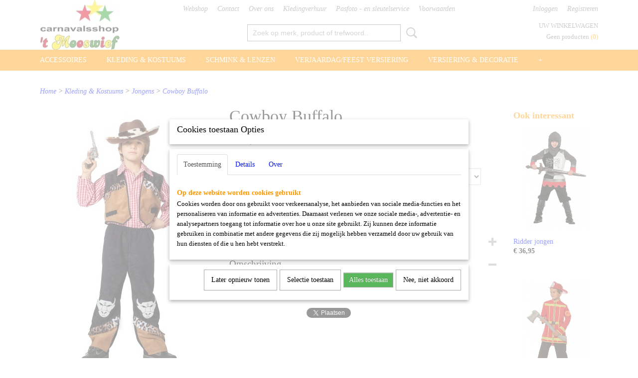

--- FILE ---
content_type: text/html; charset=UTF-8
request_url: https://www.tmooswief.nl/webshop/kleding--kostuums/jongens/detail/528/cowboy-buffalo.html
body_size: 11374
content:
<!DOCTYPE html>
<html lang="nl" prefix="og: http://ogp.me/ns#">
<head>
  <script src="/core/javascript/polyfills/polyfills-transpiled.js" defer nomodule></script>
  <meta name="keywords" content=""/>
  <meta name="description" content="Carnavalswinkel -en feestwinkel | Carnavalsshop 't Mooswief. Alles om uw (thema) feest of carnaval compleet te maken! Met de grootste keus in kleding, accessoires, schminken, pruiken en nog veel meer."/>
  <meta name="language" content="nl"/>
  <meta name="charset" content="UTF-8"/>
  <meta name="author" content="Shoppagina"/>
  <meta name="generator" content="IZICMS2.0"/>
  <link href="/service/xml/News/atom.xml" rel="alternate" title="Alle berichten"/>
  <link href="/data/cache/compressedIncludes/compressedIncludes_2365395955_e2460424020161bfa5e39d281f02e5f2.css" rel="stylesheet" media="all"/>
  <script src="/core/javascript/mootools/mootools-core-1.6.0-transpiled.js?r=3788&amp;fp=30a936a8"></script>
  <script src="/core/javascript/mootools/mootools-more-1.6.0-transpiled.js?r=3788&amp;fp=30a936a8"></script>
  <script src="/modules/Shop/templates/default/js/product_social-transpiled.js?r=3788&amp;fp=30a936a8"></script>
  <script src="https://connect.facebook.net/nl_NL/all.js#xfbml=1?r=3788&amp;fp="></script>
  <script src="/core/javascript/lib/helper/LocaleGlobal-minified.js?r=3788&amp;fp=30a936a8" type="module"></script>
  <script src="/core/javascript/lib/helper/LocaleGlobal-transpiled.js?r=3788&amp;fp=30a936a8" defer nomodule></script>
  <script src="/modules/Shop/templates/bootstrap/js/accordion-transpiled.js?r=3788&amp;fp=30a936a8"></script>
  <script src="/modules/Shop/templates/bootstrap/js/pixeldensity-transpiled.js?r=3788&amp;fp=30a936a8"></script>
  <script src="/modules/Shop/templates/bootstrap/js/modal.js?r=3788&amp;fp=8ddd2ff7"></script>
  <script src="/modules/Shop/templates/bootstrap/js/product-behaviour-transpiled.js?r=3788&amp;fp=30a936a8"></script>
  <script src="/modules/Shop/templates/bootstrap/js/product_attributes-transpiled.js?r=3788&amp;fp=30a936a8"></script>
  <script src="/modules/Shop/templates/bootstrap/js/cerabox/cerabox-transpiled.js?r=3788&amp;fp=30a936a8"></script>
  <script src="/core/javascript/lib/legacy/Toolbox-minified.js?r=3788&amp;fp=30a936a8" type="module"></script>
  <script src="/core/javascript/lib/legacy/Toolbox-transpiled.js?r=3788&amp;fp=30a936a8" defer nomodule></script>
  <script src="/core/javascript/lib/legacy/Loader-minified.js?r=3788&amp;fp=30a936a8" type="module"></script>
  <script src="/core/javascript/lib/legacy/Loader-transpiled.js?r=3788&amp;fp=30a936a8" defer nomodule></script>
  <script src="/modules/AfterSale/templates/default/js/cookiepolicy.js?r=3788&amp;fp=5f44b95f"></script>
  <script src="/templates/responsive-1/js/touch-mootools-transpiled.js?r=3788&amp;fp=30a936a8"></script>
  <script src="/templates/responsive-1/js/category-menu-transpiled.js?r=3788&amp;fp=30a936a8"></script>
  <script src="/templates/responsive-1/js/columnizer-transpiled.js?r=3788&amp;fp=30a936a8"></script>
  <script src="/templates/responsive-1/js/responsive-transpiled.js?r=3788&amp;fp=30a936a8"></script>
  <script src="/templates/responsive-1/js/designListener-transpiled.js?r=3788&amp;fp=30a936a8"></script>
  <script>/*<![CDATA[*/
    document.addEventListener('DOMContentLoaded',function(){
      var evt = document.createEvent('CustomEvent');evt.initCustomEvent( 'designchange', false, false, {"carousel_slide_duration":"5000ms","carousel_slide1_enabled":"1","carousel_slide1_animation":"slide-right","carousel_slide1_button_text":"Verjaardag\/feest versiering","carousel_slide1_button_href":"https:\/\/www.tmooswief.nl\/webshop\/schmink--lenzen\/superstar-theater-schmink\/","carousel_slide2_enabled":"1","carousel_slide2_animation":"slide-right","carousel_slide2_button_text":"Aqua Face- and Bodypaint","carousel_slide2_button_href":"https:\/\/www.tmooswief.nl\/webshop\/schmink--lenzen\/grimas-schmink\/","carousel_slide3_enabled":"1","carousel_slide3_animation":"slide-right","carousel_slide3_button_text":"Party lenzen","carousel_slide3_button_href":"https:\/\/www.tmooswief.nl\/webshop\/schmink--lenzen\/lenzen\/","carousel_slide3_slogan":"","carousel_slide4_enabled":"1","carousel_slide4_animation":"slide-right","carousel_slide4_button_text":"","carousel_slide4_button_href":"\/","carousel_slide4_slogan":"","carousel_slide5_enabled":"-1","carousel_slide5_animation":"slide-right","carousel_slide5_button_text":"WEGENS GROTE DRUKTE KUNNEN WE GEEN WEBSHOP BESTELLINGEN MEER AANNEMEN!","carousel_slide5_button_href":"\/","carousel_slide5_slogan":"LET OP!! WEBSHOP GESLOTEN!","carousel_slide1_full_image_link":"https:\/\/www.tmooswief.nl\/webshop\/verjaardagfeest-versiering\/","carousel_slide1_slogan":"","carousel_slide2_full_image_link":"https:\/\/www.tmooswief.nl\/webshop\/schmink--lenzen\/","carousel_slide2_slogan":"","carousel_slide3_full_image_link":"https:\/\/www.tmooswief.nl\/webshop\/schmink--lenzen\/lenzen\/","carousel_slide4_full_image_link":"https:\/\/www.tmooswief.nl\/pasfotoservice.html","carousel_slide5_full_image_link":""} );document.dispatchEvent(evt);
      Locale.define('nl-NL','Core',{"cancel":"Annuleren","close":"Sluiten"});
      Locale.define('nl-NL','Shop',{"loading":"Een moment geduld alstublieft..","error":"Er is helaas een fout opgetreden.","added":"Toegevoegd","product_added_short":"&#x2713; Toegevoegd aan winkelwagen:","product_not_added":"Het product kon niet worden toegevoegd.","variation_not_given_short":"Kies de gewenste uitvoering:","attribute_dimension_error":"Het veld '%s' bevat een ongeldige waarde.","please_enter_valid_email":"Vul alsjeblieft een geldig e-mailadres in."});
      Locale.define('nl-NL','Cookie',{"cookie_option_heading":"Cookies toestaan Opties","cookie_option_footer":"<div class=buttons><a class='btn cookie-btn' id='cookie-showagain'>Later opnieuw tonen<\/a><a class='btn cookie-btn' id='allow-selection'>Selectie toestaan<\/a><a class='btn cookie-btn-selected' id='allow-all'>Alles toestaan<\/a><\/div>","cookie_option_body":"<div class='cookie-content' id='mainContent'><ul class='nav nav-tabs'><li><a href='#consent'>Toestemming<\/a><\/li><li><a href='#details'>Details<\/a><\/li><li><a href='#about'>Over<\/a><\/li><\/ul><div id='tabData[consent]' class='tabData'><h4 id='shp-cookie-settings'>Op deze website worden cookies gebruikt<\/h4><p>Cookies worden door ons gebruikt voor verkeersanalyse, het aanbieden van sociale media-functies en het personaliseren van informatie en advertenties. Daarnaast verlenen we onze sociale media-, advertentie- en analysepartners toegang tot informatie over hoe u onze site gebruikt. Zij kunnen deze informatie gebruiken in combinatie met andere gegevens die zij mogelijk hebben verzameld door uw gebruik van hun diensten of die u hen hebt verstrekt.<\/p><\/div><div id='tabData[details]' class='tabData'><div class='form-check align-items-center'><h4 id='shp-cookie-settings'>Noodzakelijk<\/h4><input class='form-check-input' type='checkbox' role='switch' id='shp-cookie-ncecessary' checked='checked' disabled='disabled'><\/div><p>Door essenti\u00eble functies zoals paginanavigatie en toegang tot beveiligde delen van de website mogelijk te maken, dragen noodzakelijke cookies bij aan de bruikbaarheid van een website. Deze cookies zijn essentieel voor de correcte werking van de website.<\/p><div class='form-check align-items-center'><h4 id='shp-cookie-settings'>Statistieken<\/h4><input class='form-check-input' type='checkbox' role='switch' id='shp-cookie-statistics' checked='checked'><\/div><p>Statistische cookies verzamelen en verstrekken anonieme gegevens om website-eigenaren te helpen begrijpen hoe gebruikers omgaan met hun sites.<\/p><div class='form-check align-items-center'><h4 id='shp-cookie-settings'>Marketing<\/h4><input class='form-check-input' type='checkbox' role='switch' id='shp-cookie-marketing'><\/div><p>Er worden cookies voor marketingdoeleinden gebruikt om websitegebruikers te volgen. Het doel is om gebruikers relevante en interessante advertenties te tonen, waardoor deze waardevoller worden voor uitgevers en externe marketeers.<\/p><\/div><div id='tabData[about]' class='tabData'><p>Cookies zijn kleine tekstdocumenten die door websites kunnen worden gebruikt om de gebruikerservaring effici\u00ebnter te maken.<\/p><p>De wet bepaalt dat wij cookies op uw apparaat plaatsen als deze strikt noodzakelijk zijn voor de werking van deze website. Voor alle andere soorten cookies hebben wij uw toestemming nodig. wat betekent dat cookies die als noodzakelijk zijn gecategoriseerd, voornamelijk worden verwerkt op basis van AVG-art. 6 (1) (f). Alle overige cookies, dat wil zeggen die van de soorten voorkeuren en advertenties, worden verwerkt op basis van AVG-art. 6 (1) (a) AVG.<\/p><p>Deze website maakt gebruik van unieke soorten cookies. sommige cookies worden geplaatst via aanbiedingen van derden die op onze pagina's verschijnen.<\/p><p>Vermeld uw toestemmings-id en datum wanneer u contact met ons opneemt over uw toestemming.<\/p><\/div><\/div>","analyticsId":"UA-121897283-1","adwordId":"AW-"});
      Locale.use('nl-NL');
  });
  /*]]>*/</script>
  <!-- Global site tag (gtag.js) - Google Analytics -->
  <script async src="https://www.googletagmanager.com/gtag/js?id=UA-121897283-1"></script>
  <script>
    window.dataLayer = window.dataLayer || [];
    function gtag(){dataLayer.push(arguments);}
    gtag('js', new Date());
    gtag('config', 'UA-121897283-1', {"anonymize_ip":true});
  </script>
  <!-- End Google Analytics -->
  <title>Cowboy Buffalo - Jongens - Carnavals- en feestwinkel | Carnavalsshop 't Mooswief Maastricht</title>
  <meta name="viewport" content="width=device-width, initial-scale=1.0, user-scalable=0, minimum-scale=1.0, maximum-scale=1.0"/>
</head>
<body itemscope itemtype="http://schema.org/WebPage">
<div id="top">
  <div id="topMenu" class="container">
    <div id="logo" onclick="document.location.href='/';"></div>
          <ul class="topMenu">
                  <li><a href="/webshop/">Webshop</a></li>
                  <li><a href="/contact.html">Contact</a></li>
                  <li><a href="/over-ons.html">Over ons</a></li>
                  <li><a href="/kledingverhuur.html">Kledingverhuur</a></li>
                  <li><a href="/pasfotoservice.html">Pasfoto - en sleutelservice</a></li>
                  <li><a href="/voorwaarden.html">Voorwaarden</a></li>
        
      </ul>
      
<div id="basket" class="show_profile">
      <ul>
              <li><a href="/profiel/inloggen.html" rel="nofollow">Inloggen</a></li>
        <li><a href="/profiel/registreren.html">Registreren</a></li>
                </ul>
      <div class="cart">
    <label><a href="/webshop/basket.html" class="basketLink">Uw winkelwagen</a></label>
    <span class="basketPrice">Geen producten <span class="basketAmount">(0)</span></span>
  </div>
</div>
<script type="text/javascript" src="//translate.google.com/translate_a/element.js?cb=googleTranslateElementInit"></script>
<script type="text/javascript">
function googleTranslateElementInit() {
  new google.translate.TranslateElement({
      pageLanguage: 'nl',
      //includedLanguages: 'nl,en,fr,de',
      includedLanguages : '',
      layout: google.translate.TranslateElement.InlineLayout.SIMPLE,
  }, 'google_translate_element');
}
</script>
      </div>
      
    <form action="/zoeken.html" method="get" class="search">
      <input class="query" placeholder="Zoek op merk, product of trefwoord.." type="text" name="q" value="" />
      <button type="submit" class="btn">Zoeken</button>
    </form>
  </div>
  
<div id="menu">
  <div class="container">
    
    <ul class="pull-right">
                                                                                                        
    </ul>
  
      <ul class="categories">
                          <li class="">
          <a class="dropdown-toggle" href="/webshop/accessoires/">Accessoires <b class="caret"></b></a>
            <div class="dropdown">
              <a class="dropdown-heading" href="/webshop/accessoires/">Accessoires</a>
              <ul>
                                              <li ><a href="/webshop/accessoires/bandanas---boerenzakdoeken/" title="Bandana's - Boerenzakdoeken">Bandana's - Boerenzakdoeken</a></li>
                                              <li ><a href="/webshop/accessoires/beenwarmers/" title="Beenwarmers">Beenwarmers</a></li>
                                              <li ><a href="/webshop/accessoires/boas/" title="Boa's">Boa's</a></li>
                                              <li ><a href="/webshop/accessoires/bretels/" title="Bretels">Bretels</a></li>
                                              <li ><a href="/webshop/accessoires/brillen/" title="Brillen">Brillen</a></li>
                                              <li ><a href="/webshop/accessoires/cheerleader-pom-pons/" title="Cheerleader pom pon's">Cheerleader pom pon's</a></li>
                                              <li ><a href="/webshop/accessoires/diadeems/" title="Diadeems">Diadeems</a></li>
                                              <li ><a href="/webshop/accessoires/haarspray/" title="Haarspray">Haarspray</a></li>
                                              <li ><a href="/webshop/accessoires/handschoenen/" title="Handschoenen">Handschoenen</a></li>
                                              <li ><a href="/webshop/accessoires/hawai-kransen/" title="Hawai kransen">Hawai kransen</a></li>
                                              <li ><a href="/webshop/accessoires/leggings/" title="Leggings">Leggings</a></li>
                                              <li ><a href="/webshop/accessoires/maskers/" title="Maskers">Maskers</a></li>
                                              <li ><a href="/webshop/accessoires/pantys/" title="Panty's">Panty's</a></li>
                                              <li ><a href="/webshop/accessoires/prinsenveren--mutsen/" title="Prinsenveren &amp; mutsen">Prinsenveren & mutsen</a></li>
                                              <li ><a href="/webshop/accessoires/pruiken/" title="Pruiken">Pruiken</a></li>
                                              <li ><a href="/webshop/accessoires/sjaals---strikjes---stropdassen/" title="Sjaals - Strikjes - Stropdassen">Sjaals - Strikjes - Stropdassen</a></li>
                                              <li ><a href="/webshop/accessoires/snorren/" title="Snorren">Snorren</a></li>
              
              </ul>
            </div>
          </li>
                              <li class="">
          <a class="dropdown-toggle" href="/webshop/kleding--kostuums/">Kleding & Kostuums <b class="caret"></b></a>
            <div class="dropdown">
              <a class="dropdown-heading" href="/webshop/kleding--kostuums/">Kleding & Kostuums</a>
              <ul>
                                              <li ><a href="/webshop/kleding--kostuums/babys/" title="Baby's">Baby's</a></li>
                                              <li ><a href="/webshop/kleding--kostuums/meisjes/" title="Meisjes">Meisjes</a></li>
                                              <li class="active"><a href="/webshop/kleding--kostuums/jongens/" title="Jongens">Jongens</a></li>
                                              <li ><a href="/webshop/kleding--kostuums/dames/" title="Dames">Dames</a></li>
                                              <li ><a href="/webshop/kleding--kostuums/heren/" title="Heren">Heren</a></li>
              
              </ul>
            </div>
          </li>
                              <li class="">
          <a class="dropdown-toggle" href="/webshop/schmink--lenzen/">Schmink & lenzen <b class="caret"></b></a>
            <div class="dropdown">
              <a class="dropdown-heading" href="/webshop/schmink--lenzen/">Schmink & lenzen</a>
              <ul>
                                              <li ><a href="/webshop/schmink--lenzen/grimas-schmink/" title="Grimas schmink">Grimas schmink</a></li>
                                              <li ><a href="/webshop/schmink--lenzen/superstar-theater-schmink/" title="Superstar theater schmink">Superstar theater schmink</a></li>
                                              <li ><a href="/webshop/schmink--lenzen/lenzen/" title="Lenzen">Lenzen</a></li>
                                              <li ><a href="/webshop/schmink--lenzen/x-sins-glitter/" title="X-sins Glitter">X-sins Glitter</a></li>
              
              </ul>
            </div>
          </li>
                              <li class="">
          <a class="dropdown-toggle" href="/webshop/verjaardagfeest-versiering/">Verjaardag/feest versiering <b class="caret"></b></a>
            <div class="dropdown">
              <a class="dropdown-heading" href="/webshop/verjaardagfeest-versiering/">Verjaardag/feest versiering</a>
              <ul>
                                              <li ><a href="/webshop/verjaardagfeest-versiering/huldeschilden/" title="Huldeschilden">Huldeschilden</a></li>
                                              <li ><a href="/webshop/verjaardagfeest-versiering/leeftijd-vlaggenlijnen/" title="Leeftijd vlaggenlijnen">Leeftijd vlaggenlijnen</a></li>
                                              <li ><a href="/webshop/verjaardagfeest-versiering/leeftijd-ballonnen/" title="Leeftijd ballonnen">Leeftijd ballonnen</a></li>
                                              <li ><a href="/webshop/verjaardagfeest-versiering/rotor-spiralen/" title="Rotor spiralen">Rotor spiralen</a></li>
                                              <li ><a href="/webshop/verjaardagfeest-versiering/party-poppers-en-party-shooters/" title="Party poppers en party shooters">Party poppers en party shooters</a></li>
                                              <li ><a href="/webshop/verjaardagfeest-versiering/slowfall-party-shooters/" title="Slowfall party shooters">Slowfall party shooters</a></li>
              
              </ul>
            </div>
          </li>
                              <li class="">
          <a class="dropdown-toggle" href="/webshop/versiering--decoratie/">Versiering & decoratie <b class="caret"></b></a>
            <div class="dropdown">
              <a class="dropdown-heading" href="/webshop/versiering--decoratie/">Versiering & decoratie</a>
              <ul>
                                              <li ><a href="/webshop/versiering--decoratie/versiering--decoratie/" title="Versiering &amp; decoratie">Versiering & decoratie</a></li>
                                              <li ><a href="/webshop/versiering--decoratie/raamstickers/" title="Raamstickers">Raamstickers</a></li>
                                              <li ><a href="/webshop/versiering--decoratie/ballonnen--confetti/" title="Ballonnen &amp; confetti">Ballonnen & confetti</a></li>
              
              </ul>
            </div>
          </li>
                                <li class=""><a href="/webshop/candy-bowl-holders/">Candy bowl holders</a></li>
                                <li class=""><a href="/webshop/vlaggen/">Vlaggen</a></li>
              
          </ul>
      </div>
</div>
<div class="visible-phone mobileHeader">
  <a href="#" class="openMobileMenu"></a>
  <form action="/zoeken.html" method="get" class="search">
    <input class="query" type="text" name="q" value="" />
    <button type="submit" class="btn">Zoeken</button>
  </form>
</div>
<script type="text/javascript">
  // Make the update menu function global
  var updateMenu = {};
  var category_menu;
  window.addEvent( 'domready', function ()
  {
    var elements = $$('.dropdown-toggle');
    var closeTimeout;
    var opt = {
      translations:{
        TEMPLATE_OTHER_CATEGORIES:'Overige categorie&euml;n',
        TEMPLATE_MENU_OVERFLOW_LABEL: '+'
      }
    }
    // Emulate hover in JS so we can control the hover behaviour on mobile browsers
    var ios10fix = false; // IOS10 has a bug where it triggers an extra click event on the location of the finger (even when mouseup is stopped) in the menu when it has less than 8 items...
    $('menu').getElements( 'a' ).each( function ( el ) {
      el.addEvent( 'mouseenter', function () { this.addClass('hover'); } );
      el.addEvent( 'mouseleave', function () { this.removeClass('hover'); } );
      el.addEvent( 'click', function ( e ) { if ( ios10fix ) e.stop(); } );
    } );
    // Global function to add drop-down behaviour to newly added menu items
    updateMenu = function () {
      var newElements = $$('.dropdown-toggle');
      newElements.each( function ( el ) {
        if ( -1 === elements.indexOf( el ) ) {
          el.addEvent( 'mouseenter', function () { el.addClass('hover'); } );
          el.addEvent( 'mouseleave', function () { el.removeClass('hover'); } );
          addMenuBehaviour( el );
        }
      } );
      // Add new elements to local list
      elements = newElements;
    }
    var addMenuBehaviour = function ( el ) {
      // Handle opening the menu
      el.addEvent( 'mouseover', openMenu );
      // Handle delayed menu close after mouse leave
      el.getParent('li').addEvent('mouseleave', function () {
        // Don't close when hovering a submenu-enabled item in the '+' menu
        if ( el.getParent( '.__all_categories' ) && el.getParent( '.dropdown' ) ) return;
        // Ignore mouseleave events when in mobile mode (needed for windows phone)
        if ( document.body.hasClass( 'mobile' ) ) return;
        closeTimeout = setTimeout( closeAll, 300 );
      } );
      el.getParent('li').addEvent('mouseenter', function () {
        clearTimeout( closeTimeout );
      } );
      // Also open menu on tap
      el.addEvent( 'tap', function ( e ) {
        if ( e.type == 'touchend' ) {
          openMenu.call(el, e);
          ios10fix = true;
          setTimeout( function () { ios10fix = false; }, 500 );
        }
      } );
    }
    var closeAll = function () {
      elements.getParent().removeClass('open');
      clearTimeout( closeTimeout );
    }
    var openMenu = function (e) {
      // Ignore mouseover events when in mobile mode
      if ( e.type == 'mouseover' && document.body.hasClass( 'mobile' ) ) return;
      if ( this.getParent( '.__all_categories' ) && this.getParent( '.dropdown' ) ) {
        if ( e.type == "touchend" ) document.location.href = this.get('href'); // Feign a click for touch actions (emulated click is blocked)
        return true;
      }
      // Already open.. Close when in mobile mode
      if ( this.getParent( 'li.open' ) ) {
        if ( e.type == "touchend" ) {
          closeAll();
        }
        return;
      }
      // Close all menu's
      elements.getParent().removeClass('open');
      // Prevent unexpected closing
      clearTimeout( closeTimeout );
      // Skip if disabled
      if ( this.hasClass('disabled') || this.match(':disabled') ) return;
      var dropdownMenu = this.getParent().getElement( '.dropdown' );
      if ( !dropdownMenu || !dropdownMenu.getElement('li') ) return; // Skip if empty
      dropdownMenu.setStyle( 'visibility', 'hidden' );
      this.getParent().addClass('open'); // open up selected
      var paddingTop = dropdownMenu.getStyle( 'padding-top' ).toInt();
      var dropdownMenuHeight = dropdownMenu.getSize().y - paddingTop - dropdownMenu.getStyle( 'padding-bottom' ).toInt();
      dropdownMenu.setStyles( {height:0,visibility:'visible', paddingTop: paddingTop + 10} );
      dropdownMenu.set( 'morph', {duration: 300, transition: 'sine:out', onComplete:function () { dropdownMenu.setStyle( 'height', 'auto' ); } } );
      dropdownMenu.morph( {height:dropdownMenuHeight, paddingTop: paddingTop} );
    };
    // Add behaviour to all drop-down items
    elements.each( addMenuBehaviour );
    // Init category menu
    category_menu = new CategoryMenu( opt );
  } );
</script>
  
  <div id="breadcrumbs" class="container">
    <div class="border-bottom">
      <a href="/" title="Home">Home</a> &gt; <a href="/webshop/kleding--kostuums/" title="Kleding &amp; Kostuums">Kleding & Kostuums</a> &gt; <a href="/webshop/kleding--kostuums/jongens/" title="Jongens">Jongens</a> &gt; <a href="" title="Cowboy Buffalo">Cowboy Buffalo</a>
    </div>
  </div>
<div class="container" id="site">
  <div class="row">
          <div class="span12">
        <div class="iziSection" id="section_main"><div id="section_main_0" class="ShopModule iziModule"><div class="basketAction iziAction">
<div id="basket" class="show_profile">
      <ul>
              <li><a href="/profiel/inloggen.html" rel="nofollow">Inloggen</a></li>
        <li><a href="/profiel/registreren.html">Registreren</a></li>
                </ul>
      <div class="cart">
    <label><a href="/webshop/basket.html" class="basketLink">Uw winkelwagen</a></label>
    <span class="basketPrice">Geen producten <span class="basketAmount">(0)</span></span>
  </div>
</div>
<script type="text/javascript" src="//translate.google.com/translate_a/element.js?cb=googleTranslateElementInit"></script>
<script type="text/javascript">
function googleTranslateElementInit() {
  new google.translate.TranslateElement({
      pageLanguage: 'nl',
      //includedLanguages: 'nl,en,fr,de',
      includedLanguages : '',
      layout: google.translate.TranslateElement.InlineLayout.SIMPLE,
  }, 'google_translate_element');
}
</script><div class='clear'></div></div></div><div id="section_main_1" class="ShopModule iziModule"><div class="productAction iziAction">
<div class="row">
  <div itemscope itemtype="http://schema.org/Product">
            <meta itemprop="itemCondition" content="http://schema.org/NewCondition" />
          <div class="imageContainer span4">
      <div class="imageCanvas">
                    <div class="product-ribbon">
                </div>
      
              <a href="/data/upload/Shop/images/3163-cowboy-buffalo-2095-foto-1.jpg" id="productImage-576" class="cerabox active" title="3163 cowboy buffalo 2095 foto 1">
          <img src="/modules/Shop/templates/bootstrap/images/placeholder.png" data-src="/data/upload/Shop/images/360x1000x0_3163-cowboy-buffalo-2095-foto-1.jpg" alt="3163 cowboy buffalo 2095 foto 1"/>
          <meta itemprop="image" content="https://www.tmooswief.nl/data/upload/Shop/images/3163-cowboy-buffalo-2095-foto-1.jpg" />
        </a>
              <a href="/data/upload/Shop/images/3163-cowboy-buffalo-2095-foto-2.jpg" id="productImage-577" class="cerabox" title="3163 cowboy buffalo 2095 foto 2">
          <img src="/modules/Shop/templates/bootstrap/images/placeholder.png" data-src="/data/upload/Shop/images/360x1000x0_3163-cowboy-buffalo-2095-foto-2.jpg" alt="3163 cowboy buffalo 2095 foto 2"/>
          <meta itemprop="image" content="https://www.tmooswief.nl/data/upload/Shop/images/3163-cowboy-buffalo-2095-foto-2.jpg" />
        </a>
      
      </div>
          <div class="imageSelector">
            <a href="#product_image_576" rel="productImage-576" class="active"><img width="114" height="114" src="/modules/Shop/templates/bootstrap/images/placeholder.png" data-src="/data/upload/Shop/images/114x114x1_3163-cowboy-buffalo-2095-foto-1.jpg" alt="1"/></a>
            <a href="#product_image_577" rel="productImage-577"><img width="114" height="114" src="/modules/Shop/templates/bootstrap/images/placeholder.png" data-src="/data/upload/Shop/images/114x114x1_3163-cowboy-buffalo-2095-foto-2.jpg" alt="2"/></a>
      
      </div>
          &nbsp;
    </div>
    <div class="span6">
      <div class="productProperties">
        <div id="productDetail" class="productDetail">
          <h1 itemprop="name">Cowboy Buffalo</h1>
<meta itemprop="ProductID" content="528" />
<meta itemprop="url" content="https://www.tmooswief.nl/webshop/kleding--kostuums/jongens/detail/528/cowboy-buffalo.html" />
<div class="price" itemprop="offers" itemscope itemtype="http://schema.org/Offer">
      <span class="strong price">&euro; 19,95</span>
    <meta itemprop="price" content="19.95"/>
    <meta itemprop="priceCurrency" content="EUR"/>
    
      <small>
      (inclusief btw      21%)
    </small>
  
  
<div class="in-stock">
</div>
  <div class="form">
    <form>
      <input type="hidden" name="product_id" value="528"/>
          <input type="hidden" name="price" value="1995"/>
      <input type="hidden" name="sale_price" value="1995"/>
      <input type="hidden" name="currency" value="EUR"/>
      <div class="row">
                                  <div class="span3 attribute-set 0">
                      <label>Maat</label>
            <select name="attributeSet[528][32]" class="attribute-list">
                        <option value="166" selected="selected">104</option>
                        <option value="167">116</option>
                        <option value="168">128</option>
                        <option value="169">140</option>
                        <option value="170">152</option>
                        <option value="171">164</option>
            
            </select>
                    </div>
        
      
                  <div class="span3">
            <label for="product_amount_528">Aantal</label>
            <select name="amount[528]" id="product_amount_528">
                          <option value="1" selected="selected">1</option>
                          <option value="2">2</option>
                          <option value="3">3</option>
                          <option value="4">4</option>
                          <option value="5">5</option>
                          <option value="6">6</option>
                          <option value="7">7</option>
                          <option value="8">8</option>
                          <option value="9">9</option>
                          <option value="10">10</option>
                          <option value="11">11</option>
                          <option value="12">12</option>
                          <option value="13">13</option>
                          <option value="14">14</option>
                          <option value="15">15</option>
                          <option value="16">16</option>
                          <option value="17">17</option>
                          <option value="18">18</option>
                          <option value="19">19</option>
                          <option value="20">20</option>
                          <option value="21">21</option>
                          <option value="22">22</option>
                          <option value="23">23</option>
                          <option value="24">24</option>
                          <option value="25">25</option>
                          <option value="26">26</option>
                          <option value="27">27</option>
                          <option value="28">28</option>
                          <option value="29">29</option>
                          <option value="30">30</option>
                          <option value="31">31</option>
                          <option value="32">32</option>
                          <option value="33">33</option>
                          <option value="34">34</option>
                          <option value="35">35</option>
                          <option value="36">36</option>
                          <option value="37">37</option>
                          <option value="38">38</option>
                          <option value="39">39</option>
                          <option value="40">40</option>
                          <option value="41">41</option>
                          <option value="42">42</option>
                          <option value="43">43</option>
                          <option value="44">44</option>
                          <option value="45">45</option>
                          <option value="46">46</option>
                          <option value="47">47</option>
                          <option value="48">48</option>
                          <option value="49">49</option>
                          <option value="50">50</option>
                          <option value="51">51</option>
                          <option value="52">52</option>
                          <option value="53">53</option>
                          <option value="54">54</option>
                          <option value="55">55</option>
                          <option value="56">56</option>
                          <option value="57">57</option>
                          <option value="58">58</option>
                          <option value="59">59</option>
                          <option value="60">60</option>
                          <option value="61">61</option>
                          <option value="62">62</option>
                          <option value="63">63</option>
                          <option value="64">64</option>
                          <option value="65">65</option>
                          <option value="66">66</option>
                          <option value="67">67</option>
                          <option value="68">68</option>
                          <option value="69">69</option>
                          <option value="70">70</option>
                          <option value="71">71</option>
                          <option value="72">72</option>
                          <option value="73">73</option>
                          <option value="74">74</option>
                          <option value="75">75</option>
                          <option value="76">76</option>
                          <option value="77">77</option>
                          <option value="78">78</option>
                          <option value="79">79</option>
                          <option value="80">80</option>
                          <option value="81">81</option>
                          <option value="82">82</option>
                          <option value="83">83</option>
                          <option value="84">84</option>
                          <option value="85">85</option>
                          <option value="86">86</option>
                          <option value="87">87</option>
                          <option value="88">88</option>
                          <option value="89">89</option>
                          <option value="90">90</option>
                          <option value="91">91</option>
                          <option value="92">92</option>
                          <option value="93">93</option>
                          <option value="94">94</option>
                          <option value="95">95</option>
                          <option value="96">96</option>
                          <option value="97">97</option>
                          <option value="98">98</option>
                          <option value="99">99</option>
                        </select>
          </div>
                </div>
              <button class="btn cancel">Annuleren</button>
        <button class="btn buy" data-product_id="528">In winkelwagen</button>                      </form>
  </div>
</div>
  
    <div class="accordion accordion-attributes">
      <div class="accordion-heading">Specificaties</div>
              <div class="property">
          <span class="property-title strong">Productcode</span>
          <span class="property-text" itemprop="sku">3163</span>
        </div>
                                    
      
    </div>
  
        </div>
      </div>
          <div class="accordion accordion-open">
        <div class="accordion-heading">Omschrijving</div>
        <span itemprop="description"><p>Deel/delen: broek/hes</p></span>
      </div>
    
    
    
          <div id="social_container" class="social">
                        <div class="fb-like" data-href="https://www.tmooswief.nl/webshop/kleding--kostuums/jongens/detail/528/cowboy-buffalo.html" data-layout="button" data-action="like" data-show-faces="false" data-share="true"></div>
                                                                <a href="https://twitter.com/share" class="twitter-share-button" data-text="" data-count="none">Tweet</a>
          <script>
            !function(d,s,id) {
              var js, fjs = d.getElementsByTagName(s)[0];
              if(!d.getElementById(id)) {
                js = d.createElement(s);
                js.id = id;
                js.src = 'https://platform.twitter.com/widgets.js';
                fjs.parentNode.insertBefore(js,fjs);
              }
            }(document, 'script', 'twitter-wjs');
          </script>
                              
      </div>
        </div>
  </div>
  
    <div class="span2 similarProducts">
    <h3>Ook interessant</h3>
          <div class="product">
        <div class="thumbnail">
          <a href="/webshop/kleding--kostuums/jongens/detail/526/ridder-jongen.html" title="Ridder jongen" data-background="/data/upload/Shop/images/255x1000x0_3326-ridder-3295-0.jpg"></a>
        </div>
        <div class="name">
          <a href="/webshop/kleding--kostuums/jongens/detail/526/ridder-jongen.html" class="active" title="Ridder jongen">Ridder jongen</a>
        </div>
        <div class="price">
                              <span class="price">&euro; 36,95</span>
                          </div>
      </div>
          <div class="product">
        <div class="thumbnail">
          <a href="/webshop/kleding--kostuums/jongens/detail/530/brandweerjas-rood.html" title="Brandweerjas rood" data-background="/data/upload/Shop/images/255x1000x0_3905-brandweerjas-rood-1895.jpg"></a>
        </div>
        <div class="name">
          <a href="/webshop/kleding--kostuums/jongens/detail/530/brandweerjas-rood.html" class="active" title="Brandweerjas rood">Brandweerjas rood</a>
        </div>
        <div class="price">
                              <span class="price">&euro; 19,95</span>
                          </div>
      </div>
          <div class="product">
        <div class="thumbnail">
          <a href="/webshop/kleding--kostuums/jongens/detail/527/ninja-dragon.html" title="Ninja dragon" data-background="/data/upload/Shop/images/255x1000x0_3142-ninja-dragon-3095.jpg"></a>
        </div>
        <div class="name">
          <a href="/webshop/kleding--kostuums/jongens/detail/527/ninja-dragon.html" class="active" title="Ninja dragon">Ninja dragon</a>
        </div>
        <div class="price">
                              <span class="price">&euro; 36,95</span>
                          </div>
      </div>
    
  </div>
  </div>
<script>
  document.addEvent( 'domready', function () {
    try {
      document.getElements('a.cerabox').cerabox( {
        events: {
          onOpen: function(current_item, collection) {
            var background_color = current_item.getStyle('background-color');
            if( background_color == 'transparent' ) {
              background_color = $('site').getStyle('background-color');
            }
            $('cerabox').setStyle('background-color', background_color);
          }
        }
      });
      var options = {
        variations: {},
        product_id: null
      };
      
      options.product_id = 528;
      var productAttributes = new ProductAttributes( options );
      productAttributes.addBehaviour();
      var canvas = document.getElement( '.imageCanvas' );
      var selector = document.getElement( '.imageSelector' );
      if ( !selector ) return;
      // Trigger size setting after all images are loaded
      window.addEvent( 'load', function () {
        canvas.setStyle( 'height', canvas.getElement('.active').getSize().y );
        productAttributes.switchVariationImage();
      } );
      selector.getElements( 'a' ).each( function ( a ) {
        a.addEvent( 'click', function ( e ) {
          e.stop();
          var target = $( a.get( 'rel' ) );
          if ( target ) {
            document.getElements( '.imageContainer .active' ).removeClass( 'active' );
            a.addClass( 'active' );
            target.addClass( 'active' );
            canvas.setStyle( 'height', target.getSize().y );
          }
        } );
      } );
    } catch (e) {
      if ( typeof TraceKit !== 'undefined') {
        TraceKit.report(e);
      } else {
        throw e;
      }
    }
  } );
</script>
<div class='clear'></div></div></div></div>
      </div>
      </div>
  <div class="row">
    <div class="span12"><div class="iziSection iziStaticSection" id="section_footer"><div class="iziContent" id="section_footer_0"><div class="iziInnerContent"><div>&nbsp;</div>
<div>&nbsp;</div>
<div style="color: #333333; background-color: #ffffff; font-size: 12px; text-align: center;"><span style="background-color: #ffffff;">Voor al uw textiel bedrukkingen,full color beletteringen en stickers, spandoeken, vlaggen, canvasdoeken, relatiegeschenken en nog veel meer kunt u terecht bij Deck's Maastricht.&nbsp;</span></div>
<div style="color: #333333; background-color: #ffffff; font-size: 12px; text-align: center;"><span style="background-color: #ffffff;"><a style="color: #333333; background-color: #ffffff; text-decoration: none;" href="http://www.decksreclame.nl/" target="_lvblank"><strong>www.decksreclame.nl</strong></a></span></div>
<div style="color: #333333; background-color: #ffffff; font-size: 12px; text-align: center;">&nbsp;</div>
<div style="color: #333333; background-color: #ffffff; font-size: 12px; text-align: center;"><span style="background-color: #ffffff;">Voor al uw feestartikelen, slingers, ballonnen etc...Kunt u terecht bij Panhuis Maastricht</span></div>
<div style="color: #333333; background-color: #ffffff; font-size: 12px; text-align: center;"><span style="background-color: #ffffff;"><a style="color: #333333; background-color: #ffffff; text-decoration: none;" href="http://www.panhuismaastricht.nl" target="_lvblank"><strong>www.panhuismaastricht.nl</strong></a></span></div>
<div style="color: #333333; background-color: #ffffff; font-size: 12px; text-align: center;">&nbsp;</div>
<div style="color: #333333; background-color: #ffffff; font-size: 12px; text-align: center;">&nbsp;</div></div></div></div></div>
  </div>
</div>
  
  
    
  
  
                                                                                              
  <footer>
    <div class="container">
      <div class="row">
              <div class="span3" id="footer_menu">
          <h3>Informatie</h3>
          <ul>
                                                          <li>
                <a href="/contact.html">Contact</a>
              </li>
                                                <li>
                <a href="/over-ons.html">Over ons</a>
              </li>
                                                                                                                                                                                    <li>
                <a href="/voorwaarden.html">Voorwaarden</a>
              </li>
                      
          </ul>
        </div>
              
                    
      <div class="span6" id="footer_categories">
                  <h3>Categorie&euml;n</h3>
          <ul>
                          <li><a href="/webshop/accessoires/">Accessoires</a></li>
                          <li><a href="/webshop/kleding--kostuums/">Kleding & Kostuums</a></li>
                          <li><a href="/webshop/schmink--lenzen/">Schmink & lenzen</a></li>
                          <li><a href="/webshop/verjaardagfeest-versiering/">Verjaardag/feest versiering</a></li>
                          <li><a href="/webshop/versiering--decoratie/">Versiering & decoratie</a></li>
                          <li><a href="/webshop/candy-bowl-holders/">Candy bowl holders</a></li>
                          <li><a href="/webshop/vlaggen/">Vlaggen</a></li>
            
          </ul>
          <script type="text/javascript">
            window.addEvent( 'domready', function () {
              category_columnizer = new ListColumnizer( { list:document.getElement( "footer #footer_categories ul" ), gridColumns: 6, minColumnWidth: 180 } );
            } );
          </script>
              </div>
      
              <div class="span3" id="payment_methods">
          <h3>Betaalmethodes</h3>
          
<ul class="payment-methods">
    <li class="sprite-ideal" title="Ideal"></li>
      <li class="sprite-mistercash" title="Mistercash"></li>
      <li class="sprite-sofort" title="Sofort"></li>
  
</ul>
        </div>
            </div>
    </div>
  </footer>
  <p class="copyright">
      
      
    &copy; 2026 www.tmooswief.nl
        - Powered by Shoppagina.nl
    </p>
  
  
<div id="cookiepolicy" class="cookiepolicy-type-1">
  <div class="container"> 
    <div class="message"><p>Wij maken gebruik van cookies om onze website te verbeteren, om het verkeer op de website te analyseren, om de website naar behoren te laten werken en voor de koppeling met social media. Door op Ja te klikken, geef je toestemming voor het plaatsen van alle cookies zoals omschreven in onze privacy- en cookieverklaring.</p></div>
    <div class="buttons">
      <a href="#cookiepolicy-options" class="btn btn-success">Cookie Opties</a>
      <a href="#cookiepolicy-accept" class="btn btn-success">Ja, ik ga akkoord</a>
      <a href="#cookiepolicy-deny" class="btn">Nee, niet akkoord</a>
    </div>
  </div>
</div>
</body>
</html>
